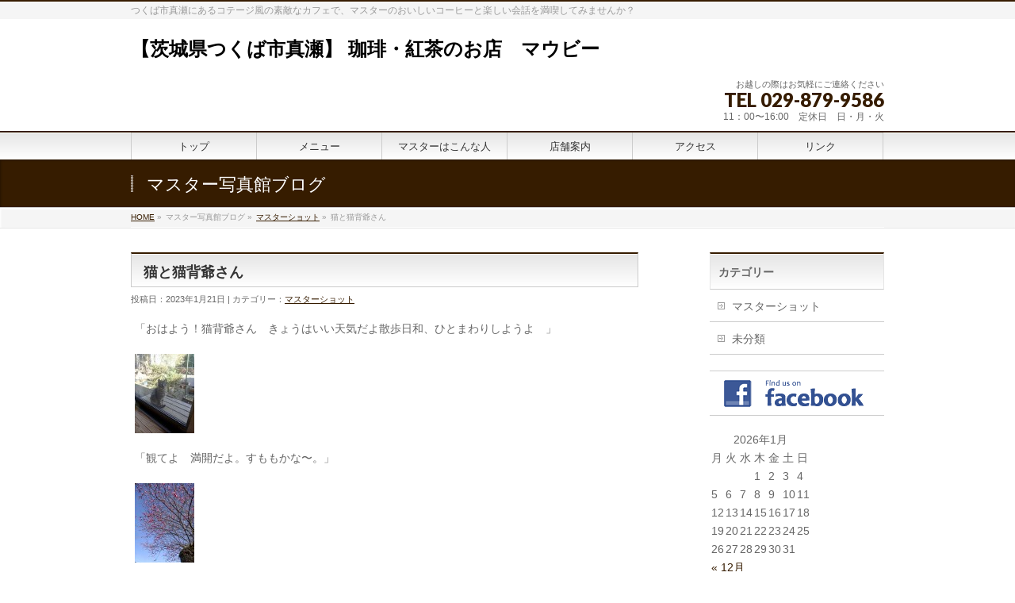

--- FILE ---
content_type: text/html; charset=UTF-8
request_url: http://mauwie.com/?p=10357
body_size: 17229
content:
<!DOCTYPE html>
<!--[if IE]>
<meta http-equiv="X-UA-Compatible" content="edge" />
<![endif]-->
<html xmlns:fb="http://ogp.me/ns/fb#" lang="ja">
<head>
<meta charset="UTF-8" />
<meta name="viewport" content="width=device-width, user-scalable=yes, maximum-scale=1.0, minimum-scale=1.0">
<title>猫と猫背爺さん | マスターショット | 【茨城県つくば市真瀬】 珈琲・紅茶のお店　マウビー</title>
<meta name="description" content="「おはよう！猫背爺さん　きょうはいい天気だよ散歩日和、ひとまわりしようよ　」    「観てよ　満開だよ。すももかな〜。」    爺様！タラの木切ったままじゃねえか。短く切って乾燥させなきゃ薪にならないよ」「わかったよ。やる事が多いんだよ。だから猫背になっちまうのさ」    「仕事をしなよ。俺だけでひとまわりしてくるわ」とかって猫は勝手に行ってしまった。  " />
<meta name="keywords" content="カフェ,茨城県,茨城,真瀬,つくば,コーヒー,レストラン,ライブ,音楽" />
<link href='http://fonts.googleapis.com/css?family=Droid+Sans:700|Lato:900|Anton' rel='stylesheet' type='text/css' />
<link rel="pingback" href="http://mauwie.com/wp/xmlrpc.php" />
<link rel="start" href="http://mauwie.com/wp" title="ホーム" />
<meta property="og:site_name" content="【茨城県つくば市真瀬】 珈琲・紅茶のお店　マウビー" />
<meta property="og:url" content="http://mauwie.com/?p=10357" />
<meta property="og:type" content="article" />
<meta property="og:image" content="http://mauwie.com/wp/wp-content/uploads/2023/01/D1487E22-701E-4AB4-9AEF-D2E67E14014F-100x80.jpeg" />
<meta property="og:title" content="猫と猫背爺さん | 【茨城県つくば市真瀬】 珈琲・紅茶のお店　マウビー" />
<meta property="og:description" content="「おはよう！猫背爺さん　きょうはいい天気だよ散歩日和、ひとまわりしようよ　」    「観てよ　満開だよ。すももかな〜。」    爺様！タラの木切ったままじゃねえか。短く切って乾燥させなきゃ薪にならないよ」「わかったよ。やる事が多いんだよ。だから猫背になっちまうのさ」    「仕事をしなよ。俺だけでひとまわりしてくるわ」とかって猫は勝手に行ってしまった。  "/>

<link rel="alternate" type="application/rss+xml" title="【茨城県つくば市真瀬】 珈琲・紅茶のお店　マウビー &raquo; フィード" href="http://mauwie.com/?feed=rss2" />
<link rel="alternate" type="application/rss+xml" title="【茨城県つくば市真瀬】 珈琲・紅茶のお店　マウビー &raquo; コメントフィード" href="http://mauwie.com/?feed=comments-rss2" />
		<script type="text/javascript">
			window._wpemojiSettings = {"baseUrl":"http:\/\/s.w.org\/images\/core\/emoji\/72x72\/","ext":".png","source":{"concatemoji":"http:\/\/mauwie.com\/wp\/wp-includes\/js\/wp-emoji-release.min.js?ver=4.3.34"}};
			!function(e,n,t){var a;function o(e){var t=n.createElement("canvas"),a=t.getContext&&t.getContext("2d");return!(!a||!a.fillText)&&(a.textBaseline="top",a.font="600 32px Arial","flag"===e?(a.fillText(String.fromCharCode(55356,56812,55356,56807),0,0),3e3<t.toDataURL().length):(a.fillText(String.fromCharCode(55357,56835),0,0),0!==a.getImageData(16,16,1,1).data[0]))}function i(e){var t=n.createElement("script");t.src=e,t.type="text/javascript",n.getElementsByTagName("head")[0].appendChild(t)}t.supports={simple:o("simple"),flag:o("flag")},t.DOMReady=!1,t.readyCallback=function(){t.DOMReady=!0},t.supports.simple&&t.supports.flag||(a=function(){t.readyCallback()},n.addEventListener?(n.addEventListener("DOMContentLoaded",a,!1),e.addEventListener("load",a,!1)):(e.attachEvent("onload",a),n.attachEvent("onreadystatechange",function(){"complete"===n.readyState&&t.readyCallback()})),(a=t.source||{}).concatemoji?i(a.concatemoji):a.wpemoji&&a.twemoji&&(i(a.twemoji),i(a.wpemoji)))}(window,document,window._wpemojiSettings);
		</script>
		<style type="text/css">
img.wp-smiley,
img.emoji {
	display: inline !important;
	border: none !important;
	box-shadow: none !important;
	height: 1em !important;
	width: 1em !important;
	margin: 0 .07em !important;
	vertical-align: -0.1em !important;
	background: none !important;
	padding: 0 !important;
}
</style>
<link rel='stylesheet' id='theme-css'  href='http://mauwie.com/wp/wp-content/themes/biz-vektor/bizvektor_themes/001/001_darkbrown.css?ver=2013-01-31' type='text/css' media='all' />
<script type='text/javascript' src='http://mauwie.com/wp/wp-includes/js/jquery/jquery.js?ver=1.11.3'></script>
<script type='text/javascript' src='http://mauwie.com/wp/wp-includes/js/jquery/jquery-migrate.min.js?ver=1.2.1'></script>
<script type='text/javascript' src='http://mauwie.com/wp/wp-content/themes/biz-vektor/js/master.js?ver=20120610'></script>
<script type='text/javascript' src='http://mauwie.com/wp/wp-content/themes/biz-vektor/js/footerFixed.js?ver=20120622'></script>
<script type='text/javascript' src='http://mauwie.com/wp/wp-content/themes/biz-vektor/js/jquery.flatheights.js?ver=20120622'></script>
<link rel="EditURI" type="application/rsd+xml" title="RSD" href="http://mauwie.com/wp/xmlrpc.php?rsd" />
<link rel="wlwmanifest" type="application/wlwmanifest+xml" href="http://mauwie.com/wp/wp-includes/wlwmanifest.xml" /> 
<link rel='canonical' href='http://mauwie.com/?p=10357' />
<link rel='shortlink' href='http://mauwie.com/?p=10357' />
<style type="text/css" id="custom-background-css">
body.custom-background { background-color: #ffffff; }
</style>
<!--[if lte IE 8]>
<link rel="stylesheet" type="text/css" media="all" href="http://mauwie.com/wp/wp-content/themes/biz-vektor/bizvektor_themes/001/001_oldIE.css" />
<![endif]-->
<link rel="stylesheet" type="text/css" media="all" href="http://mauwie.com/wp/wp-content/themes/biz-vektor/css/gMenu_divide_6.css" />
<!--[if lte IE 8]>
<link rel="stylesheet" type="text/css" media="all" href="http://mauwie.com/wp/wp-content/themes/biz-vektor/css/gMenu_divide_6_oldIE.css" />
<![endif]-->
<link rel="stylesheet" type="text/css" media="all" href="http://mauwie.com/wp/wp-content/themes/biz-vektor/style.css" />
</head>

<body class="single single-post postid-10357 single-format-standard custom-background two-column right-sidebar">
<div id="fb-root"></div>
<script>(function(d, s, id) {
  var js, fjs = d.getElementsByTagName(s)[0];
  if (d.getElementById(id)) return;
  js = d.createElement(s); js.id = id;
  js.src = "//connect.facebook.net/ja_JP/all.js#xfbml=1&appId=";
  fjs.parentNode.insertBefore(js, fjs);
}(document, 'script', 'facebook-jssdk'));</script>
<div id="wrap">
<!-- [ #headerTop ] -->
<div id="headerTop">
<div class="innerBox">
<div id="site-description">つくば市真瀬にあるコテージ風の素敵なカフェで、マスターのおいしいコーヒーと楽しい会話を満喫してみませんか？</div>
</div>
</div><!-- [ /#headerTop ] -->

<!-- [ #header ] -->
<div id="header">
<div id="headerInner" class="innerBox">
<!-- [ #headLogo ] -->
<div id="site-title">
<a href="http://mauwie.com/" title="【茨城県つくば市真瀬】 珈琲・紅茶のお店　マウビー" rel="home">
【茨城県つくば市真瀬】 珈琲・紅茶のお店　マウビー</a>
</div>
<!-- [ #headLogo ] -->

<!-- [ #headContact ] -->
<div id="headContact"><div id="headContactInner">
<div id="headContactTxt">お越しの際はお気軽にご連絡ください</div>
<div id="headContactTel">TEL 029-879-9586</div>
<div id="headContactTime">11：00〜16:00　定休日　日・月・火</div>
</div></div><!-- [ /#headContact ] -->


</div>
<!-- #headerInner -->
</div>
<!-- [ /#header ] -->


<!-- [ #gMenu ] -->
<div id="gMenu" class="itemClose" onclick="showHide('gMenu');">
<div id="gMenuInner" class="innerBox">
<h3 class="assistive-text"><span>MENU</span></h3>
<div class="skip-link screen-reader-text"><a href="#content" title="メニューを飛ばす">メニューを飛ばす</a></div>
<div class="menu-global-container"><ul id="menu-global-1" class="menu"><li id="menu-item-35" class="menu-item menu-item-type-custom menu-item-object-custom menu-item-home"><a href="http://mauwie.com"><strong>トップ</strong></a></li>
<li id="menu-item-21" class="menu-item menu-item-type-post_type menu-item-object-page"><a href="http://mauwie.com/?page_id=14"><strong>メニュー</strong></a></li>
<li id="menu-item-18" class="menu-item menu-item-type-post_type menu-item-object-page"><a href="http://mauwie.com/?page_id=15"><strong>マスターはこんな人</strong></a></li>
<li id="menu-item-22" class="menu-item menu-item-type-post_type menu-item-object-page"><a href="http://mauwie.com/?page_id=13"><strong>店舗案内</strong></a></li>
<li id="menu-item-19" class="menu-item menu-item-type-post_type menu-item-object-page"><a href="http://mauwie.com/?page_id=16"><strong>アクセス</strong></a></li>
<li id="menu-item-1534" class="menu-item menu-item-type-post_type menu-item-object-page"><a href="http://mauwie.com/?page_id=1531"><strong>リンク</strong></a></li>
</ul></div></div><!-- [ /#gMenuInner ] -->
</div>
<!-- [ /#gMenu ] -->

<div id="pageTitBnr">
<div class="innerBox">
<div id="pageTitInner">
		<div id="pageTit">マスター写真館ブログ</div>
</div><!-- [ /#pageTitInner ] -->
</div>
</div><!-- [ /#pageTitBnr ] -->
<!-- [ #panList ] -->
<div id="panList">
<div id="panListInner" class="innerBox">
<ul><li id="panHome"><a href="http://mauwie.com">HOME</a> &raquo; </li><li>マスター写真館ブログ &raquo; </li><li><a href="http://mauwie.com/?cat=10">マスターショット</a> &raquo; </li><li>猫と猫背爺さん</li></ul></div>
</div>
<!-- [ /#panList ] -->

<div id="main">
<!-- [ #container ] -->
<div id="container" class="innerBox">
	<!-- [ #content ] -->
	<div id="content">

<!-- [ #post- ] -->
<div id="post-10357" class="post-10357 post type-post status-publish format-standard has-post-thumbnail hentry category-mastershot">
	<h1 class="entryPostTitle">猫と猫背爺さん </h1>
	<div class="entry-meta">投稿日：2023年1月21日 | カテゴリー：<a href="http://mauwie.com/?cat=10" rel="category">マスターショット</a></div><!-- .entry-meta -->

	<div class="entry-content post-content">
		<p>「おはよう！猫背爺さん　きょうはいい天気だよ散歩日和、ひとまわりしようよ　」</p>
<p><a href="http://mauwie.com/wp/wp-content/uploads/2023/01/085DD243-E9EE-44BD-AD23-C70FA2962920.jpeg"><img class="alignnone size-medium wp-image-10358" src="http://mauwie.com/wp/wp-content/uploads/2023/01/085DD243-E9EE-44BD-AD23-C70FA2962920-75x100.jpeg" alt="085DD243-E9EE-44BD-AD23-C70FA2962920" width="75" height="100" /></a></p>
<p>「観てよ　満開だよ。すももかな〜。」</p>
<p><a href="http://mauwie.com/wp/wp-content/uploads/2023/01/8DDC30EE-C9C9-4580-A1DA-DD7E3B9CF02B.jpeg"><img class="alignnone size-medium wp-image-10359" src="http://mauwie.com/wp/wp-content/uploads/2023/01/8DDC30EE-C9C9-4580-A1DA-DD7E3B9CF02B-75x100.jpeg" alt="8DDC30EE-C9C9-4580-A1DA-DD7E3B9CF02B" width="75" height="100" /></a></p>
<p>爺様！タラの木切ったままじゃねえか。短く切って乾燥させなきゃ薪にならないよ」「わかったよ。やる事が多いんだよ。だから猫背になっちまうのさ」</p>
<p><a href="http://mauwie.com/wp/wp-content/uploads/2023/01/12704200-165E-4C79-A2FD-8BE5A9BA4C6D.jpeg"><img class="alignnone size-medium wp-image-10360" src="http://mauwie.com/wp/wp-content/uploads/2023/01/12704200-165E-4C79-A2FD-8BE5A9BA4C6D-133x100.jpeg" alt="12704200-165E-4C79-A2FD-8BE5A9BA4C6D" width="133" height="100" /></a></p>
<p>「仕事をしなよ。俺だけでひとまわりしてくるわ」とかって猫は勝手に行ってしまった。</p>
<p><a href="http://mauwie.com/wp/wp-content/uploads/2023/01/D1487E22-701E-4AB4-9AEF-D2E67E14014F.jpeg"><img class="alignnone size-medium wp-image-10361" src="http://mauwie.com/wp/wp-content/uploads/2023/01/D1487E22-701E-4AB4-9AEF-D2E67E14014F-133x100.jpeg" alt="D1487E22-701E-4AB4-9AEF-D2E67E14014F" width="133" height="100" /></a></p>
						<div class="entry-utility">
					</div>
		<!-- .entry-utility -->
	</div><!-- .entry-content -->



<div id="nav-below" class="navigation">
	<div class="nav-previous"><a href="http://mauwie.com/?p=10350" rel="prev"><span class="meta-nav">&larr;</span> 緊急速報！　　ー　2023.1.18  ー</a></div>
	<div class="nav-next"><a href="http://mauwie.com/?p=10368" rel="next">今朝は超！アイスクリームだった <span class="meta-nav">&rarr;</span></a></div>
</div><!-- #nav-below -->

</div>
<!-- [ /#post- ] -->


<div id="comments">





</div><!-- #comments -->


</div>
<!-- [ /#content ] -->

<!-- [ #sideTower ] -->
<div id="sideTower">
	<div class="localSection sideWidget">
<div class="localNaviBox">
<h3 class="localHead">カテゴリー</h3>
<ul class="localNavi">
	<li class="cat-item cat-item-10"><a href="http://mauwie.com/?cat=10" >マスターショット</a>
</li>
	<li class="cat-item cat-item-1"><a href="http://mauwie.com/?cat=1" >未分類</a>
</li>
 
</ul>
</div>
</div>
	<div class="localSection">
	<ul id="snsBnr">		<li><a href="https://www.facebook.com/profile.php?id=100006456368342" target="_blank"><img src="http://mauwie.com/wp/wp-content/themes/biz-vektor/images/bnr_facebook.png" alt="facebook" /></a></li>
		</ul><div class="sideWidget"><div id="calendar_wrap"><table id="wp-calendar">
	<caption>2026年1月</caption>
	<thead>
	<tr>
		<th scope="col" title="月曜日">月</th>
		<th scope="col" title="火曜日">火</th>
		<th scope="col" title="水曜日">水</th>
		<th scope="col" title="木曜日">木</th>
		<th scope="col" title="金曜日">金</th>
		<th scope="col" title="土曜日">土</th>
		<th scope="col" title="日曜日">日</th>
	</tr>
	</thead>

	<tfoot>
	<tr>
		<td colspan="3" id="prev"><a href="http://mauwie.com/?m=202512">&laquo; 12月</a></td>
		<td class="pad">&nbsp;</td>
		<td colspan="3" id="next" class="pad">&nbsp;</td>
	</tr>
	</tfoot>

	<tbody>
	<tr>
		<td colspan="3" class="pad">&nbsp;</td><td>1</td><td>2</td><td>3</td><td>4</td>
	</tr>
	<tr>
		<td>5</td><td>6</td><td>7</td><td>8</td><td>9</td><td>10</td><td>11</td>
	</tr>
	<tr>
		<td>12</td><td>13</td><td>14</td><td>15</td><td>16</td><td>17</td><td>18</td>
	</tr>
	<tr>
		<td>19</td><td>20</td><td>21</td><td id="today">22</td><td>23</td><td>24</td><td>25</td>
	</tr>
	<tr>
		<td>26</td><td>27</td><td>28</td><td>29</td><td>30</td><td>31</td>
		<td class="pad" colspan="1">&nbsp;</td>
	</tr>
	</tbody>
	</table></div></div>	</div>
</div>
<!-- [ /#sideTower ] -->
</div>
<!-- [ /#container ] -->

</div><!-- #main -->

<!-- [ #footerSection ] -->
<div id="footerSection">
	<div id="pagetop">
	<div id="pagetopInner" class="innerBox">
	<a href="#wrap">PAGETOP</a>
	</div>
	</div>
	
	<div id="footMenu">
	<div id="footMenuInner" class="innerBox">
		</div>
	</div>
	
	<!-- [ #footer ] -->
	<div id="footer">
	<!-- [ #footerInner ] -->
	<div id="footerInner" class="innerBox">
		<dl id="footerOutline">
		<dt>【茨城県つくば市真瀬】 珈琲・紅茶のお店　マウビー</dt>
		<dd>
		茨城県つくば市真瀬607-2		</dd>
		</dl>
		<!-- [ #footerSiteMap ] -->
		<div id="footerSiteMap">
				</div>
		<!-- [ /#footerSiteMap ] -->
	</div>
	<!-- [ /#footerInner ] -->
	</div>
	<!-- [ /#footer ] -->
	
	<!-- [ #siteBottom ] -->
	<div id="siteBottom">
	<div id="siteBottomInner" class="innerBox">
	<div id="copy">Copyright &copy; <a href="http://mauwie.com/" rel="home">【茨城県つくば市真瀬】 珈琲・紅茶のお店　マウビー</a> All Rights Reserved.</div><div id="powerd">Powered by <a href="https://ja.wordpress.org/">WordPress</a> &amp; <a href="http://bizVektor.com" target="_blank" title="BizVektor(ビズベクトル) WordPressテーマ">BizVektor Theme</a> by <a href="http://www.vektor-inc.co.jp" target="_blank" title="株式会社ベクトル -ホームページ制作・WordPressカスタマイズ- [ 愛知県名古屋市・あま市 ]">Vektor,Inc.</a> technology.</div>	</div>
	</div>
	<!-- [ /#siteBottom ] -->
</div>
<!-- [ /#footerSection ] -->
</div>
<!-- [ /#wrap ] -->

<script type='text/javascript' src='http://mauwie.com/wp/wp-includes/js/comment-reply.min.js?ver=4.3.34'></script>

<!-- GooglePlusOne -->
<script type="text/javascript" src="https://apis.google.com/js/plusone.js">
  {lang: 'ja'}
</script>
<!-- /GooglePlusOne -->
</body>
</html>

--- FILE ---
content_type: text/css
request_url: http://mauwie.com/wp/wp-content/themes/biz-vektor/bizvektor_themes/plain/style_BizVektor_options.css
body_size: 1193
content:
@charset "utf-8";

/*			.qaItem
/*-------------------------------------------*/
#content dl.qaItem	{ display:block; overflow:hidden;border-bottom:1px dotted #ccc; padding:0px 0px 20px; margin:0px 0px 20px; width:100%; }
#content dl.qaItem dt	{ margin-bottom:15px; background:url(images/qaIconQ.gif) left top no-repeat; padding-left:32px; border:none; }
#content dl.qaItem dd	{ margin-bottom:0px; background:url(images/qaIconA.gif) left top no-repeat; padding-left:32px; }

/*			.flowBox
/*-------------------------------------------*/
#content .flowBox 	{ padding-bottom:40px; margin-bottom:15px; display:block; overflow:hidden; background:url(images/arrow_down.gif) center bottom no-repeat; }
#content .flowBox.last	{ background:none; padding-bottom:0px; margin-bottom:0px; }
#content .flowBox dl	{ display:block; overflow:hidden; padding:15px 20px; border:3px solid #e5e5e5; }
#content .flowBox dl dt	{ border-bottom:1px dotted #ccc; margin-bottom:10px; font-size:1.2em; }
#content .flowBox dl dd	{ margin-bottom:0px; }
#content .flowBox dl dd h4	{ margin:0px;padding:0px; }
#content .flowBox dl dd p	{ margin-bottom:10px; }
#content .flowBox dl dd ul	{ margin-bottom:0px; }